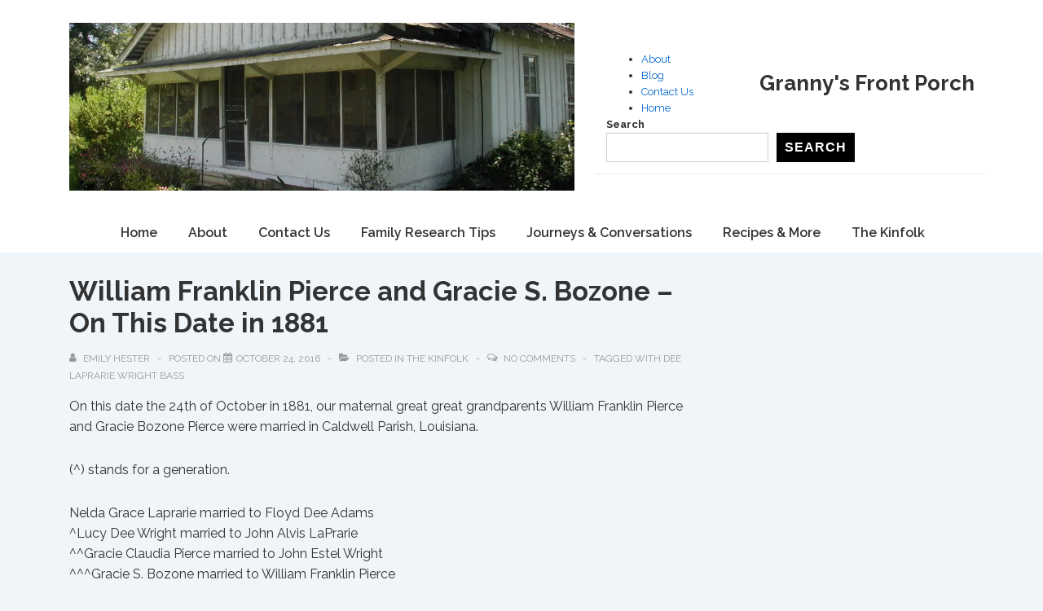

--- FILE ---
content_type: text/javascript
request_url: https://grannysfrontporch.com/wp-content/themes/responsive/core/js/nested-menus.min.js?ver=6.2.5
body_size: 465
content:
jQuery(document).ready(function(){var menuContainer=document.querySelector(".main-navigation-wrapper");function getOffset(el){return el instanceof HTMLElement?{top:(el=el.getBoundingClientRect()).top+window.pageYOffset,left:el.left+window.pageXOffset,right:el.right+window.pageXOffset}:{top:null,left:null,right:null}}function initNavSubmenuDetection(){var navTOGGLE=document.querySelectorAll(".menu-item:not(.sub-menu .menu-item)");if(navTOGGLE.length){for(let i=0;i<navTOGGLE.length;i++){SUBMENUPARENTS=nav=void 0;var nav=navTOGGLE[i],SUBMENUPARENTS=nav.querySelectorAll(".menu-item-has-children");if(SUBMENUPARENTS.length)for(let i=0;i<SUBMENUPARENTS.length;i++){let parentMenuItem=SUBMENUPARENTS[i];parentMenuItem.dataset.hasSubmenuEvent||(parentMenuItem.dataset.hasSubmenuEvent=!0,parentMenuItem.addEventListener("mouseenter",function(){var submenu=parentMenuItem.querySelector("ul.sub-menu");if(submenu){var off=getOffset(submenu),l=off.left,w=submenu.offsetWidth,docW=window.innerWidth;if(l<=0)docW<=off.right+w||submenu.classList.add("sub-menu-edge-rtl");else{let isEntirelyVisible=l+w<=docW;isEntirelyVisible||submenu.classList.add("sub-menu-edge")}}}))}}var menuItemHasChildren=document.querySelectorAll(".menu-item-has-children");menuItemHasChildren.length&&menuItemHasChildren.forEach(menuItem=>{let subMenu=menuItem.querySelector("ul.sub-menu");subMenu&&(menuItem.addEventListener("mouseenter",function(){var off=getOffset(subMenu),l=off.left,off=off.right,docW=window.innerWidth;l<0?subMenu.style.right=l+"px":docW<15+off&&(subMenu.style.left=docW-off-15+"px")}),menuItem.addEventListener("mouseleave",function(){subMenu.style.right="",subMenu.style.left=""}))})}}initNavSubmenuDetection(),menuContainer&&new MutationObserver(()=>{initNavSubmenuDetection()}).observe(menuContainer,{childList:!0,subtree:!0,attributes:!0})});